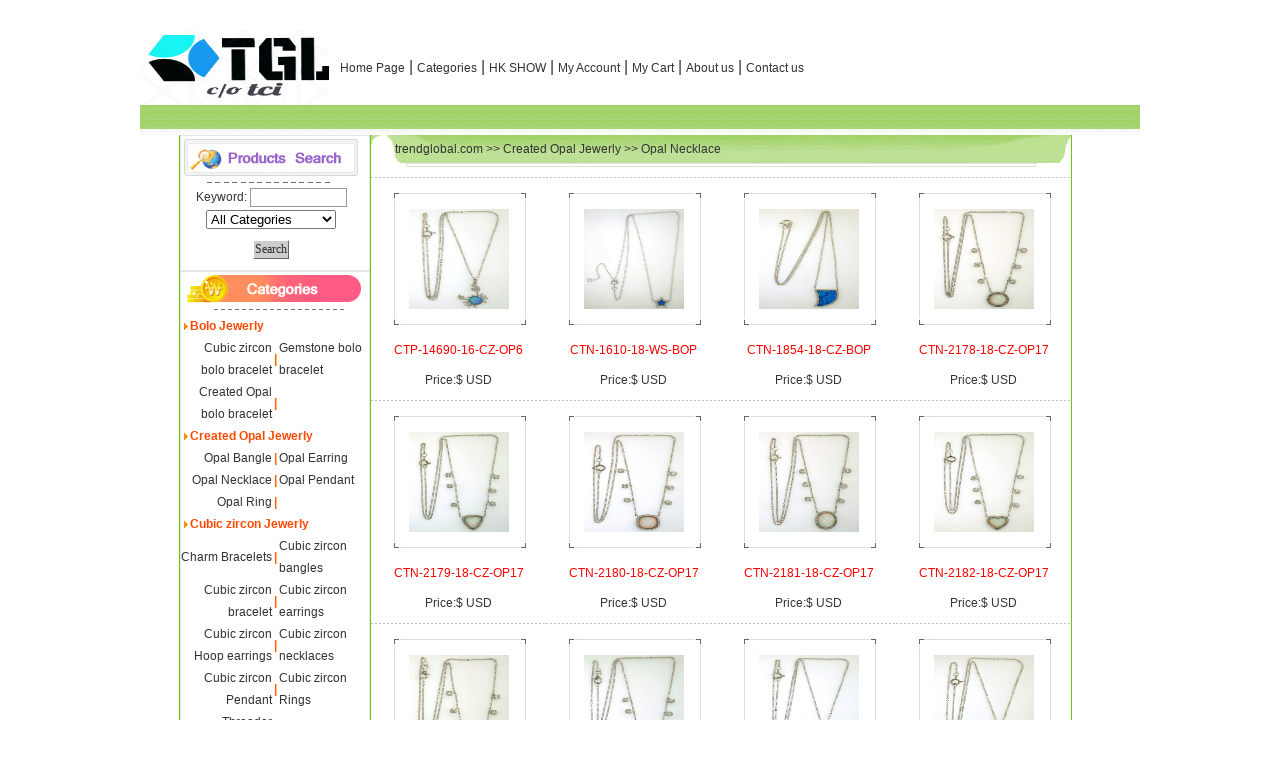

--- FILE ---
content_type: text/html
request_url: https://trendglobal.com/class.asp?lx=small&SH=0&anid=79&nid=631
body_size: 42133
content:
<html>
<head>

<title>trendglobal.com--Categories detail</title>
<meta http-equiv="Content-Type" content="text/html; charset=utf-8">
<meta name="description" content="Shopping System,English Shopping System,Online Shopping System,Web Shopping System">
<meta name="keywords" content="Shopping System,English Shopping System,Online Shopping System,Web Shopping System">
<link href="img/css.css" rel="stylesheet" type="text/css">
</head>
<body leftmargin="0" topmargin="0" marginwidth="0" marginheight="0" >
<style type="text/css">
<!--
.STYLE2 {font-size: 16}
-->
</style>
<table width="1000" border="0" align="center" cellpadding="0" cellspacing="0">
  <tr> <td><table width="100%" border="0" cellspacing="0" cellpadding="0">
      <tr>
        <td height="30" colspan="4">&nbsp;</td>
      </tr>
      <tr bordercolor="#CCCCCC">
        <td width="19%"  rowspan="2"  align="center"><a href="http://www.trendglobal.com"><img src="images/LogoTGL.jpg" width=187 height=75  border="0"></a></td>
          <td width="1%" class="STYLE2">&nbsp;</td>
          <td width="80%" class="STYLE2"><a href=index.asp>Home Page</a> | 
					<a href=Categories.asp?SH=0>Categories</a> |
					<a href=Categories.asp?SH=1>HK SHOW</a> |
				    <a href=user.asp>My Account</a> | 
				    <a href=buy.asp?action=show&lx=1>My Cart</a> |
				    <a href=Aboutus.asp >About us</a> | 
				    <a href=help.asp?action=lxwm >Contact us</a> 
				    </td>
      </tr>
    </table></td>  </tr>
    <tr> <td height="30" colspan="3" background="img/footbg1.gif">&nbsp;</td>  </tr>

</table>


<table width="1000" border="0" align="center" cellpadding="0" cellspacing="0">
  <tr>
    <td width="39" valign="top"><table width="100%" height="184" border="0" cellpadding="0" cellspacing="0">
      <tr>
        <td height="30" align="right" valign="top"><img src="img/jiao.gif" width="15" height="17"></td>
      </tr>
      <tr>
        <td height="90"><div align="right"><img src="images/ttts.gif" width="26" height="110" /></div></td>
      </tr>
      <tr>
        <td height="30">&nbsp;</td>
      </tr>
    </table></td>

    <td width="190"style="BORDER-bottom:#66CC00 1px solid;BORDER-left:#66CC00 1px solid; BORDER-right:#66CC00 1px solid;" valign="top">
	
	<table width="100%" border="0" cellspacing="0" cellpadding="0">
        <td><table width="100%" border="0" cellpadding="0" 
      cellspacing="0" 
      style="BORDER-RIGHT: #e5e5e5 1px solid; BORDER-TOP: #e5e5e5 1px solid; BORDER-LEFT: #e5e5e5 1px solid; BORDER-BOTTOM: #e5e5e5 1px solid">
  <tbody>
    <tr> 
      <td><style type="text/css">
<!--
.style1 {color: #FF0000}
-->
</style>

<TABLE border=0 cellPadding=0 cellSpacing=0 width="178">
  <TBODY>
  <TR> 
              <TD><IMG height=50 
                        src="images/body/searc.gif" 
                    width=180><br>
                <TABLE align=center border=0 cellPadding=1 cellSpacing=1 
                        width="90%">
        <FORM action=research.asp?SH=0 method=post name=form2>
          <TBODY>
            <TR> 
              <TD align=middle>Keyword: 
                  <INPUT class=wenbenkuang 
                              name=searchkey size=12 ;> </TD>
            </TR>
            <TR> 
              <TD align=middle>
                            <select name="anclassid">
                              <option value="0">All Categories</option>
                              
                              <option value="78"> Bolo Jewerly</option>
                              
                              <option value="79"> Created Opal Jew.</option>
                              
                              <option value="80"> Cubic zircon Jew.</option>
                              
                              <option value="81"> Garnet gemstone .</option>
                              
                              <option value="82"> Inspirational Je.</option>
                              
                              <option value="83"> Morganite quartz.</option>
                              
                              <option value="84"> Plain silver Jew.</option>
                              
                              <option value="85"> Stone Jewerly</option>
                              
                              <option value="86"> Weave Jewerly</option>
                              
                        </select> </TD>
            </TR>
            <TR> 
              <TD align=middle height=38><div align="center">
                <INPUT class=go-wenbenkuang name=Submit type=submit value=Search> 
              </div>
                </A></TD>
            </TR>
        </FORM>
        
      </TABLE></TD>
  </TR>
  
</TABLE>
</td>
    </tr>
  </tbody>
</table>
<table width="100%" border="0" cellpadding="0" 
      cellspacing="0" 
      style="BORDER-RIGHT: #e5e5e5 1px solid; BORDER-TOP: #e5e5e5 1px solid; BORDER-LEFT: #e5e5e5 1px solid; BORDER-BOTTOM: #e5e5e5 1px solid">
  <tbody>
    <tr>
      <td height="28"><div align="center"><img src="img/menutop.gif" ></div></td>
    </tr>
    <tr>
      <td><div align="center">
        
      </div>
          <table width="100%" cellspacing="0" cellpadding="0" border="0">
            <tr>
              <td colspan="3" height="22" align="left"><font color="#FF6600"><img src="images/body/orange-bullet.gif" width="9" height="7" /><a href="class.asp?lx=big&amp;SH=0&amp;anid=78"><font color="#FF4800"><strong>Bolo Jewerly</strong></font></a></font></td>
            </tr>
            
            <tr>
              <td  width="48%" height="20" align="right"><a href="class.asp?lx=small&amp;SH=0&amp;anid=78&amp;nid=626">Cubic zircon bolo bracelet</a></td>
              <td  width="4%" align="center"><font color="ff6600"><b>|</b></font></td>
              
              <td align="left" width="48%" height="22" ><a href="class.asp?lx=small&amp;SH=0&amp;anid=78&amp;nid=627">Gemstone bolo bracelet</a></td>
            </tr>
            
            <tr>
              <td  width="48%" height="20" align="right"><a href="class.asp?lx=small&amp;SH=0&amp;anid=78&amp;nid=628">Created Opal bolo bracelet</a></td>
              <td  width="4%" align="center"><font color="ff6600"><b>|</b></font></td>
              <td align=center>&nbsp;</td></tr>
          </table>
        
      </div>
          <table width="100%" cellspacing="0" cellpadding="0" border="0">
            <tr>
              <td colspan="3" height="22" align="left"><font color="#FF6600"><img src="images/body/orange-bullet.gif" width="9" height="7" /><a href="class.asp?lx=big&amp;SH=0&amp;anid=79"><font color="#FF4800"><strong>Created Opal Jewerly</strong></font></a></font></td>
            </tr>
            
            <tr>
              <td  width="48%" height="20" align="right"><a href="class.asp?lx=small&amp;SH=0&amp;anid=79&amp;nid=629">Opal Bangle</a></td>
              <td  width="4%" align="center"><font color="ff6600"><b>|</b></font></td>
              
              <td align="left" width="48%" height="22" ><a href="class.asp?lx=small&amp;SH=0&amp;anid=79&amp;nid=630">Opal Earring</a></td>
            </tr>
            
            <tr>
              <td  width="48%" height="20" align="right"><a href="class.asp?lx=small&amp;SH=0&amp;anid=79&amp;nid=631">Opal Necklace</a></td>
              <td  width="4%" align="center"><font color="ff6600"><b>|</b></font></td>
              
              <td align="left" width="48%" height="22" ><a href="class.asp?lx=small&amp;SH=0&amp;anid=79&amp;nid=632">Opal Pendant</a></td>
            </tr>
            
            <tr>
              <td  width="48%" height="20" align="right"><a href="class.asp?lx=small&amp;SH=0&amp;anid=79&amp;nid=633">Opal Ring</a></td>
              <td  width="4%" align="center"><font color="ff6600"><b>|</b></font></td>
              <td align=center>&nbsp;</td></tr>
          </table>
        
      </div>
          <table width="100%" cellspacing="0" cellpadding="0" border="0">
            <tr>
              <td colspan="3" height="22" align="left"><font color="#FF6600"><img src="images/body/orange-bullet.gif" width="9" height="7" /><a href="class.asp?lx=big&amp;SH=0&amp;anid=80"><font color="#FF4800"><strong>Cubic zircon Jewerly</strong></font></a></font></td>
            </tr>
            
            <tr>
              <td  width="48%" height="20" align="right"><a href="class.asp?lx=small&amp;SH=0&amp;anid=80&amp;nid=634">Charm Bracelets</a></td>
              <td  width="4%" align="center"><font color="ff6600"><b>|</b></font></td>
              
              <td align="left" width="48%" height="22" ><a href="class.asp?lx=small&amp;SH=0&amp;anid=80&amp;nid=635">Cubic zircon bangles</a></td>
            </tr>
            
            <tr>
              <td  width="48%" height="20" align="right"><a href="class.asp?lx=small&amp;SH=0&amp;anid=80&amp;nid=636">Cubic zircon bracelet</a></td>
              <td  width="4%" align="center"><font color="ff6600"><b>|</b></font></td>
              
              <td align="left" width="48%" height="22" ><a href="class.asp?lx=small&amp;SH=0&amp;anid=80&amp;nid=637">Cubic zircon earrings</a></td>
            </tr>
            
            <tr>
              <td  width="48%" height="20" align="right"><a href="class.asp?lx=small&amp;SH=0&amp;anid=80&amp;nid=638">Cubic zircon Hoop earrings</a></td>
              <td  width="4%" align="center"><font color="ff6600"><b>|</b></font></td>
              
              <td align="left" width="48%" height="22" ><a href="class.asp?lx=small&amp;SH=0&amp;anid=80&amp;nid=639">Cubic zircon necklaces</a></td>
            </tr>
            
            <tr>
              <td  width="48%" height="20" align="right"><a href="class.asp?lx=small&amp;SH=0&amp;anid=80&amp;nid=640">Cubic zircon Pendant</a></td>
              <td  width="4%" align="center"><font color="ff6600"><b>|</b></font></td>
              
              <td align="left" width="48%" height="22" ><a href="class.asp?lx=small&amp;SH=0&amp;anid=80&amp;nid=641">Cubic zircon Rings</a></td>
            </tr>
            
            <tr>
              <td  width="48%" height="20" align="right"><a href="class.asp?lx=small&amp;SH=0&amp;anid=80&amp;nid=642">Threader Earrings</a></td>
              <td  width="4%" align="center"><font color="ff6600"><b>|</b></font></td>
              <td align=center>&nbsp;</td></tr>
          </table>
        
      </div>
          <table width="100%" cellspacing="0" cellpadding="0" border="0">
            <tr>
              <td colspan="3" height="22" align="left"><font color="#FF6600"><img src="images/body/orange-bullet.gif" width="9" height="7" /><a href="class.asp?lx=big&amp;SH=0&amp;anid=81"><font color="#FF4800"><strong>Garnet gemstone Jewerly</strong></font></a></font></td>
            </tr>
            
            <tr>
              <td  width="48%" height="20" align="right"><a href="class.asp?lx=small&amp;SH=0&amp;anid=81&amp;nid=643">Garnet bracelet</a></td>
              <td  width="4%" align="center"><font color="ff6600"><b>|</b></font></td>
              
              <td align="left" width="48%" height="22" ><a href="class.asp?lx=small&amp;SH=0&amp;anid=81&amp;nid=644">Garnet earring</a></td>
            </tr>
            
            <tr>
              <td  width="48%" height="20" align="right"><a href="class.asp?lx=small&amp;SH=0&amp;anid=81&amp;nid=645">Garnet necklace</a></td>
              <td  width="4%" align="center"><font color="ff6600"><b>|</b></font></td>
              
              <td align="left" width="48%" height="22" ><a href="class.asp?lx=small&amp;SH=0&amp;anid=81&amp;nid=646">Garnet Pendant</a></td>
            </tr>
            
            <tr>
              <td  width="48%" height="20" align="right"><a href="class.asp?lx=small&amp;SH=0&amp;anid=81&amp;nid=647">Granet Ring</a></td>
              <td  width="4%" align="center"><font color="ff6600"><b>|</b></font></td>
              <td align=center>&nbsp;</td></tr>
          </table>
        
      </div>
          <table width="100%" cellspacing="0" cellpadding="0" border="0">
            <tr>
              <td colspan="3" height="22" align="left"><font color="#FF6600"><img src="images/body/orange-bullet.gif" width="9" height="7" /><a href="class.asp?lx=big&amp;SH=0&amp;anid=82"><font color="#FF4800"><strong>Inspirational Jewerly</strong></font></a></font></td>
            </tr>
            
            <tr>
              <td  width="48%" height="20" align="right"><a href="class.asp?lx=small&amp;SH=0&amp;anid=82&amp;nid=648">Bangles</a></td>
              <td  width="4%" align="center"><font color="ff6600"><b>|</b></font></td>
              
              <td align="left" width="48%" height="22" ><a href="class.asp?lx=small&amp;SH=0&amp;anid=82&amp;nid=649">Necklaces</a></td>
            </tr>
            
          </table>
        
      </div>
          <table width="100%" cellspacing="0" cellpadding="0" border="0">
            <tr>
              <td colspan="3" height="22" align="left"><font color="#FF6600"><img src="images/body/orange-bullet.gif" width="9" height="7" /><a href="class.asp?lx=big&amp;SH=0&amp;anid=83"><font color="#FF4800"><strong>Morganite quartz Jewerly</strong></font></a></font></td>
            </tr>
            
            <tr>
              <td  width="48%" height="20" align="right"><a href="class.asp?lx=small&amp;SH=0&amp;anid=83&amp;nid=650">morganite Earring</a></td>
              <td  width="4%" align="center"><font color="ff6600"><b>|</b></font></td>
              
              <td align="left" width="48%" height="22" ><a href="class.asp?lx=small&amp;SH=0&amp;anid=83&amp;nid=651">morganite Necklace</a></td>
            </tr>
            
            <tr>
              <td  width="48%" height="20" align="right"><a href="class.asp?lx=small&amp;SH=0&amp;anid=83&amp;nid=652">morganite Pendant</a></td>
              <td  width="4%" align="center"><font color="ff6600"><b>|</b></font></td>
              <td align=center>&nbsp;</td></tr>
          </table>
        
      </div>
          <table width="100%" cellspacing="0" cellpadding="0" border="0">
            <tr>
              <td colspan="3" height="22" align="left"><font color="#FF6600"><img src="images/body/orange-bullet.gif" width="9" height="7" /><a href="class.asp?lx=big&amp;SH=0&amp;anid=84"><font color="#FF4800"><strong>Plain silver Jewerly</strong></font></a></font></td>
            </tr>
            
            <tr>
              <td  width="48%" height="20" align="right"><a href="class.asp?lx=small&amp;SH=0&amp;anid=84&amp;nid=653">Bangles</a></td>
              <td  width="4%" align="center"><font color="ff6600"><b>|</b></font></td>
              
              <td align="left" width="48%" height="22" ><a href="class.asp?lx=small&amp;SH=0&amp;anid=84&amp;nid=654">Charms</a></td>
            </tr>
            
            <tr>
              <td  width="48%" height="20" align="right"><a href="class.asp?lx=small&amp;SH=0&amp;anid=84&amp;nid=655">Earrings</a></td>
              <td  width="4%" align="center"><font color="ff6600"><b>|</b></font></td>
              
              <td align="left" width="48%" height="22" ><a href="class.asp?lx=small&amp;SH=0&amp;anid=84&amp;nid=656">Necklace</a></td>
            </tr>
            
            <tr>
              <td  width="48%" height="20" align="right"><a href="class.asp?lx=small&amp;SH=0&amp;anid=84&amp;nid=657">Pendants</a></td>
              <td  width="4%" align="center"><font color="ff6600"><b>|</b></font></td>
              
              <td align="left" width="48%" height="22" ><a href="class.asp?lx=small&amp;SH=0&amp;anid=84&amp;nid=658">Rings</a></td>
            </tr>
            
          </table>
        
      </div>
          <table width="100%" cellspacing="0" cellpadding="0" border="0">
            <tr>
              <td colspan="3" height="22" align="left"><font color="#FF6600"><img src="images/body/orange-bullet.gif" width="9" height="7" /><a href="class.asp?lx=big&amp;SH=0&amp;anid=85"><font color="#FF4800"><strong>Stone Jewerly</strong></font></a></font></td>
            </tr>
            
            <tr>
              <td  width="48%" height="20" align="right"><a href="class.asp?lx=small&amp;SH=0&amp;anid=85&amp;nid=659">Bangles</a></td>
              <td  width="4%" align="center"><font color="ff6600"><b>|</b></font></td>
              
              <td align="left" width="48%" height="22" ><a href="class.asp?lx=small&amp;SH=0&amp;anid=85&amp;nid=660">Bracelets</a></td>
            </tr>
            
            <tr>
              <td  width="48%" height="20" align="right"><a href="class.asp?lx=small&amp;SH=0&amp;anid=85&amp;nid=661">Earrings</a></td>
              <td  width="4%" align="center"><font color="ff6600"><b>|</b></font></td>
              
              <td align="left" width="48%" height="22" ><a href="class.asp?lx=small&amp;SH=0&amp;anid=85&amp;nid=662">Necklaces</a></td>
            </tr>
            
            <tr>
              <td  width="48%" height="20" align="right"><a href="class.asp?lx=small&amp;SH=0&amp;anid=85&amp;nid=663">Pendant</a></td>
              <td  width="4%" align="center"><font color="ff6600"><b>|</b></font></td>
              
              <td align="left" width="48%" height="22" ><a href="class.asp?lx=small&amp;SH=0&amp;anid=85&amp;nid=664">Rings</a></td>
            </tr>
            
          </table>
        
      </div>
          <table width="100%" cellspacing="0" cellpadding="0" border="0">
            <tr>
              <td colspan="3" height="22" align="left"><font color="#FF6600"><img src="images/body/orange-bullet.gif" width="9" height="7" /><a href="class.asp?lx=big&amp;SH=0&amp;anid=86"><font color="#FF4800"><strong>Weave Jewerly</strong></font></a></font></td>
            </tr>
            
            <tr>
              <td  width="48%" height="20" align="right"><a href="class.asp?lx=small&amp;SH=0&amp;anid=86&amp;nid=665">Bangles</a></td>
              <td  width="4%" align="center"><font color="ff6600"><b>|</b></font></td>
              
              <td align="left" width="48%" height="22" ><a href="class.asp?lx=small&amp;SH=0&amp;anid=86&amp;nid=666">Earrings</a></td>
            </tr>
            
            <tr>
              <td  width="48%" height="20" align="right"><a href="class.asp?lx=small&amp;SH=0&amp;anid=86&amp;nid=667">Necklaces</a></td>
              <td  width="4%" align="center"><font color="ff6600"><b>|</b></font></td>
              
              <td align="left" width="48%" height="22" ><a href="class.asp?lx=small&amp;SH=0&amp;anid=86&amp;nid=668">Pendant</a></td>
            </tr>
            
          </table>
        </td>
    </tr>
    <tr>
      <td>&nbsp;</td>
    </tr>
  </tbody>
</table>
</td>
      </tr>
			  <tr>
                <td height="5"></td>
              </tr>
              <tr>
                
              </tr>
			  <tr>
                <td height="5"></td>
              </tr>              <tr>
                
              </tr>
    </table></td>
    <td valign="top" ><table width="100%" align="center" border="0" cellspacing="0" cellpadding="0"  bordercolor="#CCCCCC">
      <tr>
        <td width="100%" valign="top" align="center" bordercolor="#FFFFFF" bgcolor="#FFFFFF"><table width="100%" align="center" border="0" cellspacing="0" cellpadding="0">
            
			  <tr>
              <td height="28" colspan="2" background="img/pdbg01.gif">&nbsp;&nbsp;&nbsp;&nbsp;&nbsp;&nbsp;&nbsp; <a href=index.asp>trendglobal.com</a> >> <a href=class.asp?lx=big&anid=79>Created Opal Jewerly</a> >> Opal Necklace</td>
            </tr>
			
			<tr><td colspan="2">
		<table  width="90%"  border="0" align="center" cellpadding="1" cellspacing="1"  bgcolor="#E1E1E1">
                        <tr>
                           
                          <td bgcolor="#FFFFFF"><table border="0" cellpadding="0" cellspacing="0">
                              
                              </tr>
                          </table></td>
                        </tr>
                    </table>	
					</td></tr>			 
            
          </table>
            
            <table  class="sideleft"  width="100%"  border="0" cellspacing="0" cellpadding="0" align="center">
              <tr>
                
                <td width="27%"><table width="175" border="0" cellspacing="0" cellpadding="0">
                    <tr>
                      <td height="10"  ></td>
                    </tr>
                    <tr>
                      <td><table width="175" border="0" cellspacing="0" cellpadding="0">
                          <tr>
                            <td height="1" background="images/lineDotGray.gif"></td>
                          </tr>
                          <tr>
                            <td height="10" ></td>
                          </tr>
                          <tr>
                            <td><div align="center">
                                <table  width="140" height="142" cellspacing="1" cellpadding="2"  border="0">
                                  <tbody>
                                    <TR> 
                                      <TD align=middle 
                      background="img/136.jpg"
                        height=140> 
                                        
                                        <a href="products.asp?SH=0&id=2932" ><img src="upfile/prod/CTP-14690-16-CZ-OP6.JPG" alt="CTP-14690-16-CZ-OP6" width=100 height=100 border="0" align="absmiddle" /></a> 
                                        
                                      </TD>
                                    </TR>
                                  </tbody>
                                </table>
                              </div></td>
                          </tr>
                          <tr>
                            <td><table width="100%" border="0" cellpadding="0" cellspacing="0">
                                <tr>
                                  <td height="40" align=center><a class=a4 href=products.asp?SH=0&id=2932 ><font color=#FF0000>CTP-14690-16-CZ-OP6</font></a>
                                 </td>
                                </tr>
                                <tr>
                                  <td height="20" align=center>                                  Price:$<font color=#ff0000> </font>USD</td>
                                </tr>
                            </table></td>
                          </tr>
                      </table></td>
                    </tr>
                </table></td>
                
                <td width="27%"><table width="175" border="0" cellspacing="0" cellpadding="0">
                    <tr>
                      <td height="10"  ></td>
                    </tr>
                    <tr>
                      <td><table width="175" border="0" cellspacing="0" cellpadding="0">
                          <tr>
                            <td height="1" background="images/lineDotGray.gif"></td>
                          </tr>
                          <tr>
                            <td height="10" ></td>
                          </tr>
                          <tr>
                            <td><div align="center">
                                <table  width="140" height="142" cellspacing="1" cellpadding="2"  border="0">
                                  <tbody>
                                    <TR> 
                                      <TD align=middle 
                      background="img/136.jpg"
                        height=140> 
                                        
                                        <a href="products.asp?SH=0&id=2917" ><img src="upfile/prod/CTN-1610-18-WS-BOP.JPG" alt="CTN-1610-18-WS-BOP" width=100 height=100 border="0" align="absmiddle" /></a> 
                                        
                                      </TD>
                                    </TR>
                                  </tbody>
                                </table>
                              </div></td>
                          </tr>
                          <tr>
                            <td><table width="100%" border="0" cellpadding="0" cellspacing="0">
                                <tr>
                                  <td height="40" align=center><a class=a4 href=products.asp?SH=0&id=2917 ><font color=#FF0000>CTN-1610-18-WS-BOP</font></a>
                                 </td>
                                </tr>
                                <tr>
                                  <td height="20" align=center>                                  Price:$<font color=#ff0000> </font>USD</td>
                                </tr>
                            </table></td>
                          </tr>
                      </table></td>
                    </tr>
                </table></td>
                
                <td width="27%"><table width="175" border="0" cellspacing="0" cellpadding="0">
                    <tr>
                      <td height="10"  ></td>
                    </tr>
                    <tr>
                      <td><table width="175" border="0" cellspacing="0" cellpadding="0">
                          <tr>
                            <td height="1" background="images/lineDotGray.gif"></td>
                          </tr>
                          <tr>
                            <td height="10" ></td>
                          </tr>
                          <tr>
                            <td><div align="center">
                                <table  width="140" height="142" cellspacing="1" cellpadding="2"  border="0">
                                  <tbody>
                                    <TR> 
                                      <TD align=middle 
                      background="img/136.jpg"
                        height=140> 
                                        
                                        <a href="products.asp?SH=0&id=2918" ><img src="upfile/prod/CTN-1854-18-CZ-BOP.JPG" alt="CTN-1854-18-CZ-BOP" width=100 height=100 border="0" align="absmiddle" /></a> 
                                        
                                      </TD>
                                    </TR>
                                  </tbody>
                                </table>
                              </div></td>
                          </tr>
                          <tr>
                            <td><table width="100%" border="0" cellpadding="0" cellspacing="0">
                                <tr>
                                  <td height="40" align=center><a class=a4 href=products.asp?SH=0&id=2918 ><font color=#FF0000>CTN-1854-18-CZ-BOP</font></a>
                                 </td>
                                </tr>
                                <tr>
                                  <td height="20" align=center>                                  Price:$<font color=#ff0000> </font>USD</td>
                                </tr>
                            </table></td>
                          </tr>
                      </table></td>
                    </tr>
                </table></td>
                
                <td width="27%"><table width="175" border="0" cellspacing="0" cellpadding="0">
                    <tr>
                      <td height="10"  ></td>
                    </tr>
                    <tr>
                      <td><table width="175" border="0" cellspacing="0" cellpadding="0">
                          <tr>
                            <td height="1" background="images/lineDotGray.gif"></td>
                          </tr>
                          <tr>
                            <td height="10" ></td>
                          </tr>
                          <tr>
                            <td><div align="center">
                                <table  width="140" height="142" cellspacing="1" cellpadding="2"  border="0">
                                  <tbody>
                                    <TR> 
                                      <TD align=middle 
                      background="img/136.jpg"
                        height=140> 
                                        
                                        <a href="products.asp?SH=0&id=2919" ><img src="upfile/prod/CTN-2178-18-CZ-OP17.JPG" alt="CTN-2178-18-CZ-OP17" width=100 height=100 border="0" align="absmiddle" /></a> 
                                        
                                      </TD>
                                    </TR>
                                  </tbody>
                                </table>
                              </div></td>
                          </tr>
                          <tr>
                            <td><table width="100%" border="0" cellpadding="0" cellspacing="0">
                                <tr>
                                  <td height="40" align=center><a class=a4 href=products.asp?SH=0&id=2919 ><font color=#FF0000>CTN-2178-18-CZ-OP17</font></a>
                                 </td>
                                </tr>
                                <tr>
                                  <td height="20" align=center>                                  Price:$<font color=#ff0000> </font>USD</td>
                                </tr>
                            </table></td>
                          </tr>
                      </table></td>
                    </tr>
                </table></td>
                
              </tr>
              <tr>
                
                <td width="27%"><table width="175" border="0" cellspacing="0" cellpadding="0">
                    <tr>
                      <td height="10"  ></td>
                    </tr>
                    <tr>
                      <td><table width="175" border="0" cellspacing="0" cellpadding="0">
                          <tr>
                            <td height="1" background="images/lineDotGray.gif"></td>
                          </tr>
                          <tr>
                            <td height="10" ></td>
                          </tr>
                          <tr>
                            <td><div align="center">
                                <table  width="140" height="142" cellspacing="1" cellpadding="2"  border="0">
                                  <tbody>
                                    <TR> 
                                      <TD align=middle 
                      background="img/136.jpg"
                        height=140> 
                                        
                                        <a href="products.asp?SH=0&id=2920" ><img src="upfile/prod/CTN-2179-18-CZ-OP17.JPG" alt="CTN-2179-18-CZ-OP17" width=100 height=100 border="0" align="absmiddle" /></a> 
                                        
                                      </TD>
                                    </TR>
                                  </tbody>
                                </table>
                              </div></td>
                          </tr>
                          <tr>
                            <td><table width="100%" border="0" cellpadding="0" cellspacing="0">
                                <tr>
                                  <td height="40" align=center><a class=a4 href=products.asp?SH=0&id=2920 ><font color=#FF0000>CTN-2179-18-CZ-OP17</font></a>
                                 </td>
                                </tr>
                                <tr>
                                  <td height="20" align=center>                                  Price:$<font color=#ff0000> </font>USD</td>
                                </tr>
                            </table></td>
                          </tr>
                      </table></td>
                    </tr>
                </table></td>
                
                <td width="27%"><table width="175" border="0" cellspacing="0" cellpadding="0">
                    <tr>
                      <td height="10"  ></td>
                    </tr>
                    <tr>
                      <td><table width="175" border="0" cellspacing="0" cellpadding="0">
                          <tr>
                            <td height="1" background="images/lineDotGray.gif"></td>
                          </tr>
                          <tr>
                            <td height="10" ></td>
                          </tr>
                          <tr>
                            <td><div align="center">
                                <table  width="140" height="142" cellspacing="1" cellpadding="2"  border="0">
                                  <tbody>
                                    <TR> 
                                      <TD align=middle 
                      background="img/136.jpg"
                        height=140> 
                                        
                                        <a href="products.asp?SH=0&id=2921" ><img src="upfile/prod/CTN-2180-18-CZ-OP17.JPG" alt="CTN-2180-18-CZ-OP17" width=100 height=100 border="0" align="absmiddle" /></a> 
                                        
                                      </TD>
                                    </TR>
                                  </tbody>
                                </table>
                              </div></td>
                          </tr>
                          <tr>
                            <td><table width="100%" border="0" cellpadding="0" cellspacing="0">
                                <tr>
                                  <td height="40" align=center><a class=a4 href=products.asp?SH=0&id=2921 ><font color=#FF0000>CTN-2180-18-CZ-OP17</font></a>
                                 </td>
                                </tr>
                                <tr>
                                  <td height="20" align=center>                                  Price:$<font color=#ff0000> </font>USD</td>
                                </tr>
                            </table></td>
                          </tr>
                      </table></td>
                    </tr>
                </table></td>
                
                <td width="27%"><table width="175" border="0" cellspacing="0" cellpadding="0">
                    <tr>
                      <td height="10"  ></td>
                    </tr>
                    <tr>
                      <td><table width="175" border="0" cellspacing="0" cellpadding="0">
                          <tr>
                            <td height="1" background="images/lineDotGray.gif"></td>
                          </tr>
                          <tr>
                            <td height="10" ></td>
                          </tr>
                          <tr>
                            <td><div align="center">
                                <table  width="140" height="142" cellspacing="1" cellpadding="2"  border="0">
                                  <tbody>
                                    <TR> 
                                      <TD align=middle 
                      background="img/136.jpg"
                        height=140> 
                                        
                                        <a href="products.asp?SH=0&id=2922" ><img src="upfile/prod/CTN-2181-18-CZ-OP17.JPG" alt="CTN-2181-18-CZ-OP17" width=100 height=100 border="0" align="absmiddle" /></a> 
                                        
                                      </TD>
                                    </TR>
                                  </tbody>
                                </table>
                              </div></td>
                          </tr>
                          <tr>
                            <td><table width="100%" border="0" cellpadding="0" cellspacing="0">
                                <tr>
                                  <td height="40" align=center><a class=a4 href=products.asp?SH=0&id=2922 ><font color=#FF0000>CTN-2181-18-CZ-OP17</font></a>
                                 </td>
                                </tr>
                                <tr>
                                  <td height="20" align=center>                                  Price:$<font color=#ff0000> </font>USD</td>
                                </tr>
                            </table></td>
                          </tr>
                      </table></td>
                    </tr>
                </table></td>
                
                <td width="27%"><table width="175" border="0" cellspacing="0" cellpadding="0">
                    <tr>
                      <td height="10"  ></td>
                    </tr>
                    <tr>
                      <td><table width="175" border="0" cellspacing="0" cellpadding="0">
                          <tr>
                            <td height="1" background="images/lineDotGray.gif"></td>
                          </tr>
                          <tr>
                            <td height="10" ></td>
                          </tr>
                          <tr>
                            <td><div align="center">
                                <table  width="140" height="142" cellspacing="1" cellpadding="2"  border="0">
                                  <tbody>
                                    <TR> 
                                      <TD align=middle 
                      background="img/136.jpg"
                        height=140> 
                                        
                                        <a href="products.asp?SH=0&id=2923" ><img src="upfile/prod/CTN-2182-18-CZ-OP17.JPG" alt="CTN-2182-18-CZ-OP17" width=100 height=100 border="0" align="absmiddle" /></a> 
                                        
                                      </TD>
                                    </TR>
                                  </tbody>
                                </table>
                              </div></td>
                          </tr>
                          <tr>
                            <td><table width="100%" border="0" cellpadding="0" cellspacing="0">
                                <tr>
                                  <td height="40" align=center><a class=a4 href=products.asp?SH=0&id=2923 ><font color=#FF0000>CTN-2182-18-CZ-OP17</font></a>
                                 </td>
                                </tr>
                                <tr>
                                  <td height="20" align=center>                                  Price:$<font color=#ff0000> </font>USD</td>
                                </tr>
                            </table></td>
                          </tr>
                      </table></td>
                    </tr>
                </table></td>
                
              </tr>
              <tr>
                
                <td width="27%"><table width="175" border="0" cellspacing="0" cellpadding="0">
                    <tr>
                      <td height="10"  ></td>
                    </tr>
                    <tr>
                      <td><table width="175" border="0" cellspacing="0" cellpadding="0">
                          <tr>
                            <td height="1" background="images/lineDotGray.gif"></td>
                          </tr>
                          <tr>
                            <td height="10" ></td>
                          </tr>
                          <tr>
                            <td><div align="center">
                                <table  width="140" height="142" cellspacing="1" cellpadding="2"  border="0">
                                  <tbody>
                                    <TR> 
                                      <TD align=middle 
                      background="img/136.jpg"
                        height=140> 
                                        
                                        <a href="products.asp?SH=0&id=2924" ><img src="upfile/prod/CTN-2183-18-CZ-OP17.JPG" alt="CTN-2183-18-CZ-OP17" width=100 height=100 border="0" align="absmiddle" /></a> 
                                        
                                      </TD>
                                    </TR>
                                  </tbody>
                                </table>
                              </div></td>
                          </tr>
                          <tr>
                            <td><table width="100%" border="0" cellpadding="0" cellspacing="0">
                                <tr>
                                  <td height="40" align=center><a class=a4 href=products.asp?SH=0&id=2924 ><font color=#FF0000>CTN-2183-18-CZ-OP17</font></a>
                                 </td>
                                </tr>
                                <tr>
                                  <td height="20" align=center>                                  Price:$<font color=#ff0000> </font>USD</td>
                                </tr>
                            </table></td>
                          </tr>
                      </table></td>
                    </tr>
                </table></td>
                
                <td width="27%"><table width="175" border="0" cellspacing="0" cellpadding="0">
                    <tr>
                      <td height="10"  ></td>
                    </tr>
                    <tr>
                      <td><table width="175" border="0" cellspacing="0" cellpadding="0">
                          <tr>
                            <td height="1" background="images/lineDotGray.gif"></td>
                          </tr>
                          <tr>
                            <td height="10" ></td>
                          </tr>
                          <tr>
                            <td><div align="center">
                                <table  width="140" height="142" cellspacing="1" cellpadding="2"  border="0">
                                  <tbody>
                                    <TR> 
                                      <TD align=middle 
                      background="img/136.jpg"
                        height=140> 
                                        
                                        <a href="products.asp?SH=0&id=2925" ><img src="upfile/prod/CTN-2184-18-CZ-OP17.JPG" alt="CTN-2184-18-CZ-OP17" width=100 height=100 border="0" align="absmiddle" /></a> 
                                        
                                      </TD>
                                    </TR>
                                  </tbody>
                                </table>
                              </div></td>
                          </tr>
                          <tr>
                            <td><table width="100%" border="0" cellpadding="0" cellspacing="0">
                                <tr>
                                  <td height="40" align=center><a class=a4 href=products.asp?SH=0&id=2925 ><font color=#FF0000>CTN-2184-18-CZ-OP17</font></a>
                                 </td>
                                </tr>
                                <tr>
                                  <td height="20" align=center>                                  Price:$<font color=#ff0000> </font>USD</td>
                                </tr>
                            </table></td>
                          </tr>
                      </table></td>
                    </tr>
                </table></td>
                
                <td width="27%"><table width="175" border="0" cellspacing="0" cellpadding="0">
                    <tr>
                      <td height="10"  ></td>
                    </tr>
                    <tr>
                      <td><table width="175" border="0" cellspacing="0" cellpadding="0">
                          <tr>
                            <td height="1" background="images/lineDotGray.gif"></td>
                          </tr>
                          <tr>
                            <td height="10" ></td>
                          </tr>
                          <tr>
                            <td><div align="center">
                                <table  width="140" height="142" cellspacing="1" cellpadding="2"  border="0">
                                  <tbody>
                                    <TR> 
                                      <TD align=middle 
                      background="img/136.jpg"
                        height=140> 
                                        
                                        <a href="products.asp?SH=0&id=2926" ><img src="upfile/prod/CTP-14684-16-MC1.JPG" alt="CTP-14684-16-MC1" width=100 height=100 border="0" align="absmiddle" /></a> 
                                        
                                      </TD>
                                    </TR>
                                  </tbody>
                                </table>
                              </div></td>
                          </tr>
                          <tr>
                            <td><table width="100%" border="0" cellpadding="0" cellspacing="0">
                                <tr>
                                  <td height="40" align=center><a class=a4 href=products.asp?SH=0&id=2926 ><font color=#FF0000>CTP-14684-16-MC1</font></a>
                                 </td>
                                </tr>
                                <tr>
                                  <td height="20" align=center>                                  Price:$<font color=#ff0000> </font>USD</td>
                                </tr>
                            </table></td>
                          </tr>
                      </table></td>
                    </tr>
                </table></td>
                
                <td width="27%"><table width="175" border="0" cellspacing="0" cellpadding="0">
                    <tr>
                      <td height="10"  ></td>
                    </tr>
                    <tr>
                      <td><table width="175" border="0" cellspacing="0" cellpadding="0">
                          <tr>
                            <td height="1" background="images/lineDotGray.gif"></td>
                          </tr>
                          <tr>
                            <td height="10" ></td>
                          </tr>
                          <tr>
                            <td><div align="center">
                                <table  width="140" height="142" cellspacing="1" cellpadding="2"  border="0">
                                  <tbody>
                                    <TR> 
                                      <TD align=middle 
                      background="img/136.jpg"
                        height=140> 
                                        
                                        <a href="products.asp?SH=0&id=2927" ><img src="upfile/prod/CTP-14685-16-MC1.JPG" alt="CTP-14685-16-MC1" width=100 height=100 border="0" align="absmiddle" /></a> 
                                        
                                      </TD>
                                    </TR>
                                  </tbody>
                                </table>
                              </div></td>
                          </tr>
                          <tr>
                            <td><table width="100%" border="0" cellpadding="0" cellspacing="0">
                                <tr>
                                  <td height="40" align=center><a class=a4 href=products.asp?SH=0&id=2927 ><font color=#FF0000>CTP-14685-16-MC1</font></a>
                                 </td>
                                </tr>
                                <tr>
                                  <td height="20" align=center>                                  Price:$<font color=#ff0000> </font>USD</td>
                                </tr>
                            </table></td>
                          </tr>
                      </table></td>
                    </tr>
                </table></td>
                
              </tr>
              <tr>
                
                <td width="27%"><table width="175" border="0" cellspacing="0" cellpadding="0">
                    <tr>
                      <td height="10"  ></td>
                    </tr>
                    <tr>
                      <td><table width="175" border="0" cellspacing="0" cellpadding="0">
                          <tr>
                            <td height="1" background="images/lineDotGray.gif"></td>
                          </tr>
                          <tr>
                            <td height="10" ></td>
                          </tr>
                          <tr>
                            <td><div align="center">
                                <table  width="140" height="142" cellspacing="1" cellpadding="2"  border="0">
                                  <tbody>
                                    <TR> 
                                      <TD align=middle 
                      background="img/136.jpg"
                        height=140> 
                                        
                                        <a href="products.asp?SH=0&id=2928" ><img src="upfile/prod/CTP-14686-16-CZ-OP6.JPG" alt="CTP-14686-16-CZ-OP6" width=100 height=100 border="0" align="absmiddle" /></a> 
                                        
                                      </TD>
                                    </TR>
                                  </tbody>
                                </table>
                              </div></td>
                          </tr>
                          <tr>
                            <td><table width="100%" border="0" cellpadding="0" cellspacing="0">
                                <tr>
                                  <td height="40" align=center><a class=a4 href=products.asp?SH=0&id=2928 ><font color=#FF0000>CTP-14686-16-CZ-OP6</font></a>
                                 </td>
                                </tr>
                                <tr>
                                  <td height="20" align=center>                                  Price:$<font color=#ff0000> </font>USD</td>
                                </tr>
                            </table></td>
                          </tr>
                      </table></td>
                    </tr>
                </table></td>
                
                <td width="27%"><table width="175" border="0" cellspacing="0" cellpadding="0">
                    <tr>
                      <td height="10"  ></td>
                    </tr>
                    <tr>
                      <td><table width="175" border="0" cellspacing="0" cellpadding="0">
                          <tr>
                            <td height="1" background="images/lineDotGray.gif"></td>
                          </tr>
                          <tr>
                            <td height="10" ></td>
                          </tr>
                          <tr>
                            <td><div align="center">
                                <table  width="140" height="142" cellspacing="1" cellpadding="2"  border="0">
                                  <tbody>
                                    <TR> 
                                      <TD align=middle 
                      background="img/136.jpg"
                        height=140> 
                                        
                                        <a href="products.asp?SH=0&id=2929" ><img src="upfile/prod/CTP-14687-16-MC1.JPG" alt="CTP-14687-16-MC1" width=100 height=100 border="0" align="absmiddle" /></a> 
                                        
                                      </TD>
                                    </TR>
                                  </tbody>
                                </table>
                              </div></td>
                          </tr>
                          <tr>
                            <td><table width="100%" border="0" cellpadding="0" cellspacing="0">
                                <tr>
                                  <td height="40" align=center><a class=a4 href=products.asp?SH=0&id=2929 ><font color=#FF0000>CTP-14687-16-MC1</font></a>
                                 </td>
                                </tr>
                                <tr>
                                  <td height="20" align=center>                                  Price:$<font color=#ff0000> </font>USD</td>
                                </tr>
                            </table></td>
                          </tr>
                      </table></td>
                    </tr>
                </table></td>
                
                <td width="27%"><table width="175" border="0" cellspacing="0" cellpadding="0">
                    <tr>
                      <td height="10"  ></td>
                    </tr>
                    <tr>
                      <td><table width="175" border="0" cellspacing="0" cellpadding="0">
                          <tr>
                            <td height="1" background="images/lineDotGray.gif"></td>
                          </tr>
                          <tr>
                            <td height="10" ></td>
                          </tr>
                          <tr>
                            <td><div align="center">
                                <table  width="140" height="142" cellspacing="1" cellpadding="2"  border="0">
                                  <tbody>
                                    <TR> 
                                      <TD align=middle 
                      background="img/136.jpg"
                        height=140> 
                                        
                                        <a href="products.asp?SH=0&id=2916" ><img src="upfile/prod/CTN-1608-18-WS-OP5.JPG" alt="CTN-1608-18-WS-OP5" width=100 height=100 border="0" align="absmiddle" /></a> 
                                        
                                      </TD>
                                    </TR>
                                  </tbody>
                                </table>
                              </div></td>
                          </tr>
                          <tr>
                            <td><table width="100%" border="0" cellpadding="0" cellspacing="0">
                                <tr>
                                  <td height="40" align=center><a class=a4 href=products.asp?SH=0&id=2916 ><font color=#FF0000>CTN-1608-18-WS-OP5</font></a>
                                 </td>
                                </tr>
                                <tr>
                                  <td height="20" align=center>                                  Price:$<font color=#ff0000> </font>USD</td>
                                </tr>
                            </table></td>
                          </tr>
                      </table></td>
                    </tr>
                </table></td>
                
                <td width="27%"><table width="175" border="0" cellspacing="0" cellpadding="0">
                    <tr>
                      <td height="10"  ></td>
                    </tr>
                    <tr>
                      <td><table width="175" border="0" cellspacing="0" cellpadding="0">
                          <tr>
                            <td height="1" background="images/lineDotGray.gif"></td>
                          </tr>
                          <tr>
                            <td height="10" ></td>
                          </tr>
                          <tr>
                            <td><div align="center">
                                <table  width="140" height="142" cellspacing="1" cellpadding="2"  border="0">
                                  <tbody>
                                    <TR> 
                                      <TD align=middle 
                      background="img/136.jpg"
                        height=140> 
                                        
                                        <a href="products.asp?SH=0&id=2938" ><img src="upfile/prod/TQN-2850-18-BOP.JPG" alt="TQN-2850-18-BOP" width=100 height=100 border="0" align="absmiddle" /></a> 
                                        
                                      </TD>
                                    </TR>
                                  </tbody>
                                </table>
                              </div></td>
                          </tr>
                          <tr>
                            <td><table width="100%" border="0" cellpadding="0" cellspacing="0">
                                <tr>
                                  <td height="40" align=center><a class=a4 href=products.asp?SH=0&id=2938 ><font color=#FF0000>TQN-2850-18-BOP</font></a>
                                 </td>
                                </tr>
                                <tr>
                                  <td height="20" align=center>                                  Price:$<font color=#ff0000> </font>USD</td>
                                </tr>
                            </table></td>
                          </tr>
                      </table></td>
                    </tr>
                </table></td>
                
              </tr>
              <tr>
                
                <td width="27%"><table width="175" border="0" cellspacing="0" cellpadding="0">
                    <tr>
                      <td height="10"  ></td>
                    </tr>
                    <tr>
                      <td><table width="175" border="0" cellspacing="0" cellpadding="0">
                          <tr>
                            <td height="1" background="images/lineDotGray.gif"></td>
                          </tr>
                          <tr>
                            <td height="10" ></td>
                          </tr>
                          <tr>
                            <td><div align="center">
                                <table  width="140" height="142" cellspacing="1" cellpadding="2"  border="0">
                                  <tbody>
                                    <TR> 
                                      <TD align=middle 
                      background="img/136.jpg"
                        height=140> 
                                        
                                        <a href="products.asp?SH=0&id=2945" ><img src="upfile/prod/TQN-2861-18-CZ-BTOP.JPG" alt="TQN-2861-18-CZ-BTOP" width=100 height=100 border="0" align="absmiddle" /></a> 
                                        
                                      </TD>
                                    </TR>
                                  </tbody>
                                </table>
                              </div></td>
                          </tr>
                          <tr>
                            <td><table width="100%" border="0" cellpadding="0" cellspacing="0">
                                <tr>
                                  <td height="40" align=center><a class=a4 href=products.asp?SH=0&id=2945 ><font color=#FF0000>TQN-2861-18-CZ-BTOP</font></a>
                                 </td>
                                </tr>
                                <tr>
                                  <td height="20" align=center>                                  Price:$<font color=#ff0000> </font>USD</td>
                                </tr>
                            </table></td>
                          </tr>
                      </table></td>
                    </tr>
                </table></td>
                
                <td width="27%"><table width="175" border="0" cellspacing="0" cellpadding="0">
                    <tr>
                      <td height="10"  ></td>
                    </tr>
                    <tr>
                      <td><table width="175" border="0" cellspacing="0" cellpadding="0">
                          <tr>
                            <td height="1" background="images/lineDotGray.gif"></td>
                          </tr>
                          <tr>
                            <td height="10" ></td>
                          </tr>
                          <tr>
                            <td><div align="center">
                                <table  width="140" height="142" cellspacing="1" cellpadding="2"  border="0">
                                  <tbody>
                                    <TR> 
                                      <TD align=middle 
                      background="img/136.jpg"
                        height=140> 
                                        
                                        <a href="products.asp?SH=0&id=2944" ><img src="upfile/prod/TQN-2856-18-WS-BOP.JPG" alt="TQN-2856-18-WS-BOP" width=100 height=100 border="0" align="absmiddle" /></a> 
                                        
                                      </TD>
                                    </TR>
                                  </tbody>
                                </table>
                              </div></td>
                          </tr>
                          <tr>
                            <td><table width="100%" border="0" cellpadding="0" cellspacing="0">
                                <tr>
                                  <td height="40" align=center><a class=a4 href=products.asp?SH=0&id=2944 ><font color=#FF0000>TQN-2856-18-WS-BOP</font></a>
                                 </td>
                                </tr>
                                <tr>
                                  <td height="20" align=center>                                  Price:$<font color=#ff0000> </font>USD</td>
                                </tr>
                            </table></td>
                          </tr>
                      </table></td>
                    </tr>
                </table></td>
                
                <td width="27%"><table width="175" border="0" cellspacing="0" cellpadding="0">
                    <tr>
                      <td height="10"  ></td>
                    </tr>
                    <tr>
                      <td><table width="175" border="0" cellspacing="0" cellpadding="0">
                          <tr>
                            <td height="1" background="images/lineDotGray.gif"></td>
                          </tr>
                          <tr>
                            <td height="10" ></td>
                          </tr>
                          <tr>
                            <td><div align="center">
                                <table  width="140" height="142" cellspacing="1" cellpadding="2"  border="0">
                                  <tbody>
                                    <TR> 
                                      <TD align=middle 
                      background="img/136.jpg"
                        height=140> 
                                        
                                        <a href="products.asp?SH=0&id=2943" ><img src="upfile/prod/TQN-2855-18-WS-BOP.JPG" alt="TQN-2855-18-WS-BOP" width=100 height=100 border="0" align="absmiddle" /></a> 
                                        
                                      </TD>
                                    </TR>
                                  </tbody>
                                </table>
                              </div></td>
                          </tr>
                          <tr>
                            <td><table width="100%" border="0" cellpadding="0" cellspacing="0">
                                <tr>
                                  <td height="40" align=center><a class=a4 href=products.asp?SH=0&id=2943 ><font color=#FF0000>TQN-2855-18-WS-BOP</font></a>
                                 </td>
                                </tr>
                                <tr>
                                  <td height="20" align=center>                                  Price:$<font color=#ff0000> </font>USD</td>
                                </tr>
                            </table></td>
                          </tr>
                      </table></td>
                    </tr>
                </table></td>
                
                <td width="27%"><table width="175" border="0" cellspacing="0" cellpadding="0">
                    <tr>
                      <td height="10"  ></td>
                    </tr>
                    <tr>
                      <td><table width="175" border="0" cellspacing="0" cellpadding="0">
                          <tr>
                            <td height="1" background="images/lineDotGray.gif"></td>
                          </tr>
                          <tr>
                            <td height="10" ></td>
                          </tr>
                          <tr>
                            <td><div align="center">
                                <table  width="140" height="142" cellspacing="1" cellpadding="2"  border="0">
                                  <tbody>
                                    <TR> 
                                      <TD align=middle 
                      background="img/136.jpg"
                        height=140> 
                                        
                                        <a href="products.asp?SH=0&id=2942" ><img src="upfile/prod/TQN-2854-18-WS-OP5.JPG" alt="TQN-2854-18-WS-OP5" width=100 height=100 border="0" align="absmiddle" /></a> 
                                        
                                      </TD>
                                    </TR>
                                  </tbody>
                                </table>
                              </div></td>
                          </tr>
                          <tr>
                            <td><table width="100%" border="0" cellpadding="0" cellspacing="0">
                                <tr>
                                  <td height="40" align=center><a class=a4 href=products.asp?SH=0&id=2942 ><font color=#FF0000>TQN-2854-18-WS-OP5</font></a>
                                 </td>
                                </tr>
                                <tr>
                                  <td height="20" align=center>                                  Price:$<font color=#ff0000> </font>USD</td>
                                </tr>
                            </table></td>
                          </tr>
                      </table></td>
                    </tr>
                </table></td>
                
              </tr>
              <tr>
                
                <td width="27%"><table width="175" border="0" cellspacing="0" cellpadding="0">
                    <tr>
                      <td height="10"  ></td>
                    </tr>
                    <tr>
                      <td><table width="175" border="0" cellspacing="0" cellpadding="0">
                          <tr>
                            <td height="1" background="images/lineDotGray.gif"></td>
                          </tr>
                          <tr>
                            <td height="10" ></td>
                          </tr>
                          <tr>
                            <td><div align="center">
                                <table  width="140" height="142" cellspacing="1" cellpadding="2"  border="0">
                                  <tbody>
                                    <TR> 
                                      <TD align=middle 
                      background="img/136.jpg"
                        height=140> 
                                        
                                        <a href="products.asp?SH=0&id=2941" ><img src="upfile/prod/TQN-2853-18-WS-BOP.JPG" alt="TQN-2853-18-WS-BOP" width=100 height=100 border="0" align="absmiddle" /></a> 
                                        
                                      </TD>
                                    </TR>
                                  </tbody>
                                </table>
                              </div></td>
                          </tr>
                          <tr>
                            <td><table width="100%" border="0" cellpadding="0" cellspacing="0">
                                <tr>
                                  <td height="40" align=center><a class=a4 href=products.asp?SH=0&id=2941 ><font color=#FF0000>TQN-2853-18-WS-BOP</font></a>
                                 </td>
                                </tr>
                                <tr>
                                  <td height="20" align=center>                                  Price:$<font color=#ff0000> </font>USD</td>
                                </tr>
                            </table></td>
                          </tr>
                      </table></td>
                    </tr>
                </table></td>
                
                <td width="27%"><table width="175" border="0" cellspacing="0" cellpadding="0">
                    <tr>
                      <td height="10"  ></td>
                    </tr>
                    <tr>
                      <td><table width="175" border="0" cellspacing="0" cellpadding="0">
                          <tr>
                            <td height="1" background="images/lineDotGray.gif"></td>
                          </tr>
                          <tr>
                            <td height="10" ></td>
                          </tr>
                          <tr>
                            <td><div align="center">
                                <table  width="140" height="142" cellspacing="1" cellpadding="2"  border="0">
                                  <tbody>
                                    <TR> 
                                      <TD align=middle 
                      background="img/136.jpg"
                        height=140> 
                                        
                                        <a href="products.asp?SH=0&id=2930" ><img src="upfile/prod/CTP-14688-16-MC1.JPG" alt="CTP-14688-16-MC1" width=100 height=100 border="0" align="absmiddle" /></a> 
                                        
                                      </TD>
                                    </TR>
                                  </tbody>
                                </table>
                              </div></td>
                          </tr>
                          <tr>
                            <td><table width="100%" border="0" cellpadding="0" cellspacing="0">
                                <tr>
                                  <td height="40" align=center><a class=a4 href=products.asp?SH=0&id=2930 ><font color=#FF0000>CTP-14688-16-MC1</font></a>
                                 </td>
                                </tr>
                                <tr>
                                  <td height="20" align=center>                                  Price:$<font color=#ff0000> </font>USD</td>
                                </tr>
                            </table></td>
                          </tr>
                      </table></td>
                    </tr>
                </table></td>
                
                <td width="27%"><table width="175" border="0" cellspacing="0" cellpadding="0">
                    <tr>
                      <td height="10"  ></td>
                    </tr>
                    <tr>
                      <td><table width="175" border="0" cellspacing="0" cellpadding="0">
                          <tr>
                            <td height="1" background="images/lineDotGray.gif"></td>
                          </tr>
                          <tr>
                            <td height="10" ></td>
                          </tr>
                          <tr>
                            <td><div align="center">
                                <table  width="140" height="142" cellspacing="1" cellpadding="2"  border="0">
                                  <tbody>
                                    <TR> 
                                      <TD align=middle 
                      background="img/136.jpg"
                        height=140> 
                                        
                                        <a href="products.asp?SH=0&id=2939" ><img src="upfile/prod/TQN-2851-18-WS-OP5.JPG" alt="TQN-2851-18-WS-OP5" width=100 height=100 border="0" align="absmiddle" /></a> 
                                        
                                      </TD>
                                    </TR>
                                  </tbody>
                                </table>
                              </div></td>
                          </tr>
                          <tr>
                            <td><table width="100%" border="0" cellpadding="0" cellspacing="0">
                                <tr>
                                  <td height="40" align=center><a class=a4 href=products.asp?SH=0&id=2939 ><font color=#FF0000>TQN-2851-18-WS-OP5</font></a>
                                 </td>
                                </tr>
                                <tr>
                                  <td height="20" align=center>                                  Price:$<font color=#ff0000> </font>USD</td>
                                </tr>
                            </table></td>
                          </tr>
                      </table></td>
                    </tr>
                </table></td>
                
                <td width="27%"><table width="175" border="0" cellspacing="0" cellpadding="0">
                    <tr>
                      <td height="10"  ></td>
                    </tr>
                    <tr>
                      <td><table width="175" border="0" cellspacing="0" cellpadding="0">
                          <tr>
                            <td height="1" background="images/lineDotGray.gif"></td>
                          </tr>
                          <tr>
                            <td height="10" ></td>
                          </tr>
                          <tr>
                            <td><div align="center">
                                <table  width="140" height="142" cellspacing="1" cellpadding="2"  border="0">
                                  <tbody>
                                    <TR> 
                                      <TD align=middle 
                      background="img/136.jpg"
                        height=140> 
                                        
                                        <a href="products.asp?SH=0&id=2931" ><img src="upfile/prod/CTP-14689-16-CZ-OP6.JPG" alt="CTP-14689-16-CZ-OP6" width=100 height=100 border="0" align="absmiddle" /></a> 
                                        
                                      </TD>
                                    </TR>
                                  </tbody>
                                </table>
                              </div></td>
                          </tr>
                          <tr>
                            <td><table width="100%" border="0" cellpadding="0" cellspacing="0">
                                <tr>
                                  <td height="40" align=center><a class=a4 href=products.asp?SH=0&id=2931 ><font color=#FF0000>CTP-14689-16-CZ-OP6</font></a>
                                 </td>
                                </tr>
                                <tr>
                                  <td height="20" align=center>                                  Price:$<font color=#ff0000> </font>USD</td>
                                </tr>
                            </table></td>
                          </tr>
                      </table></td>
                    </tr>
                </table></td>
                
              </tr>
              <tr>
                
                <td width="27%"><table width="175" border="0" cellspacing="0" cellpadding="0">
                    <tr>
                      <td height="10"  ></td>
                    </tr>
                    <tr>
                      <td><table width="175" border="0" cellspacing="0" cellpadding="0">
                          <tr>
                            <td height="1" background="images/lineDotGray.gif"></td>
                          </tr>
                          <tr>
                            <td height="10" ></td>
                          </tr>
                          <tr>
                            <td><div align="center">
                                <table  width="140" height="142" cellspacing="1" cellpadding="2"  border="0">
                                  <tbody>
                                    <TR> 
                                      <TD align=middle 
                      background="img/136.jpg"
                        height=140> 
                                        
                                        <a href="products.asp?SH=0&id=2937" ><img src="upfile/prod/TQN-2849-18-BOP.JPG" alt="TQN-2849-18-BOP" width=100 height=100 border="0" align="absmiddle" /></a> 
                                        
                                      </TD>
                                    </TR>
                                  </tbody>
                                </table>
                              </div></td>
                          </tr>
                          <tr>
                            <td><table width="100%" border="0" cellpadding="0" cellspacing="0">
                                <tr>
                                  <td height="40" align=center><a class=a4 href=products.asp?SH=0&id=2937 ><font color=#FF0000>TQN-2849-18-BOP</font></a>
                                 </td>
                                </tr>
                                <tr>
                                  <td height="20" align=center>                                  Price:$<font color=#ff0000> </font>USD</td>
                                </tr>
                            </table></td>
                          </tr>
                      </table></td>
                    </tr>
                </table></td>
                
                <td width="27%"><table width="175" border="0" cellspacing="0" cellpadding="0">
                    <tr>
                      <td height="10"  ></td>
                    </tr>
                    <tr>
                      <td><table width="175" border="0" cellspacing="0" cellpadding="0">
                          <tr>
                            <td height="1" background="images/lineDotGray.gif"></td>
                          </tr>
                          <tr>
                            <td height="10" ></td>
                          </tr>
                          <tr>
                            <td><div align="center">
                                <table  width="140" height="142" cellspacing="1" cellpadding="2"  border="0">
                                  <tbody>
                                    <TR> 
                                      <TD align=middle 
                      background="img/136.jpg"
                        height=140> 
                                        
                                        <a href="products.asp?SH=0&id=2936" ><img src="upfile/prod/TQN-2817-18-CZ-BTOP.JPG" alt="TQN-2817-18-CZ-BTOP" width=100 height=100 border="0" align="absmiddle" /></a> 
                                        
                                      </TD>
                                    </TR>
                                  </tbody>
                                </table>
                              </div></td>
                          </tr>
                          <tr>
                            <td><table width="100%" border="0" cellpadding="0" cellspacing="0">
                                <tr>
                                  <td height="40" align=center><a class=a4 href=products.asp?SH=0&id=2936 ><font color=#FF0000>TQN-2817-18-CZ-BTOP</font></a>
                                 </td>
                                </tr>
                                <tr>
                                  <td height="20" align=center>                                  Price:$<font color=#ff0000> </font>USD</td>
                                </tr>
                            </table></td>
                          </tr>
                      </table></td>
                    </tr>
                </table></td>
                
                <td width="27%"><table width="175" border="0" cellspacing="0" cellpadding="0">
                    <tr>
                      <td height="10"  ></td>
                    </tr>
                    <tr>
                      <td><table width="175" border="0" cellspacing="0" cellpadding="0">
                          <tr>
                            <td height="1" background="images/lineDotGray.gif"></td>
                          </tr>
                          <tr>
                            <td height="10" ></td>
                          </tr>
                          <tr>
                            <td><div align="center">
                                <table  width="140" height="142" cellspacing="1" cellpadding="2"  border="0">
                                  <tbody>
                                    <TR> 
                                      <TD align=middle 
                      background="img/136.jpg"
                        height=140> 
                                        
                                        <a href="products.asp?SH=0&id=2935" ><img src="upfile/prod/CTP-14694-16-MC1.JPG" alt="CTP-14694-16-MC1" width=100 height=100 border="0" align="absmiddle" /></a> 
                                        
                                      </TD>
                                    </TR>
                                  </tbody>
                                </table>
                              </div></td>
                          </tr>
                          <tr>
                            <td><table width="100%" border="0" cellpadding="0" cellspacing="0">
                                <tr>
                                  <td height="40" align=center><a class=a4 href=products.asp?SH=0&id=2935 ><font color=#FF0000>CTP-14694-16-MC1</font></a>
                                 </td>
                                </tr>
                                <tr>
                                  <td height="20" align=center>                                  Price:$<font color=#ff0000> </font>USD</td>
                                </tr>
                            </table></td>
                          </tr>
                      </table></td>
                    </tr>
                </table></td>
                
                <td width="27%"><table width="175" border="0" cellspacing="0" cellpadding="0">
                    <tr>
                      <td height="10"  ></td>
                    </tr>
                    <tr>
                      <td><table width="175" border="0" cellspacing="0" cellpadding="0">
                          <tr>
                            <td height="1" background="images/lineDotGray.gif"></td>
                          </tr>
                          <tr>
                            <td height="10" ></td>
                          </tr>
                          <tr>
                            <td><div align="center">
                                <table  width="140" height="142" cellspacing="1" cellpadding="2"  border="0">
                                  <tbody>
                                    <TR> 
                                      <TD align=middle 
                      background="img/136.jpg"
                        height=140> 
                                        
                                        <a href="products.asp?SH=0&id=2934" ><img src="upfile/prod/CTP-14693-16-CZ-OP6.JPG" alt="CTP-14693-16-CZ-OP6" width=100 height=100 border="0" align="absmiddle" /></a> 
                                        
                                      </TD>
                                    </TR>
                                  </tbody>
                                </table>
                              </div></td>
                          </tr>
                          <tr>
                            <td><table width="100%" border="0" cellpadding="0" cellspacing="0">
                                <tr>
                                  <td height="40" align=center><a class=a4 href=products.asp?SH=0&id=2934 ><font color=#FF0000>CTP-14693-16-CZ-OP6</font></a>
                                 </td>
                                </tr>
                                <tr>
                                  <td height="20" align=center>                                  Price:$<font color=#ff0000> </font>USD</td>
                                </tr>
                            </table></td>
                          </tr>
                      </table></td>
                    </tr>
                </table></td>
                
              </tr>
              <tr>
                
                <td colspan="2" ></td>
              </tr>
            </table>
          <table width=100% border=0 cellpadding=0 cellspacing=0 >
<form method=get onsubmit="document.location = 'http://trendglobal.com/class.asp?lx=small&SH=0&anid=79&nid=631&Page='+ this.page.value;return false;"><TR >
<TD align=center height=40>
<p align=center>
First 
Prev 
<A HREF=http://trendglobal.com/class.asp?lx=small&SH=0&anid=79&nid=631&Page=2>Next</A> 
<A HREF=http://trendglobal.com/class.asp?lx=small&SH=0&anid=79&nid=631&Page=2>Last</A> 
 Pages: 1/2 Pages
 Total: 31 items
 Goto <INPUT CLASS=wenbenkuang TYEP=TEXT NAME=page SIZE=2 Maxlength=5 VALUE=1>Page
<INPUT CLASS=go-wenbenkuang type=submit value=GO></TD>
</TR></form>
</table>
</td>
      </tr>
    </table></td>
	<td width="68"  style="BORDER-left:#66CC00 1px solid;" >&nbsp;</td>
	
  </tr>
</table>
<style type="text/css">
<!--
.STYLE3 {font-size: 16px}
-->
</style>
<table width="1000" border="0" align="center" cellpadding="0" cellspacing="0">
  <tr>
    <td background="img/footbg1.gif"><table width="100%" border="0" cellspacing="0" cellpadding="0">
      <tr>
        <td height="30" colspan="3">&nbsp;</td>
      </tr>
      <tr bordercolor="#CCCCCC">
        <td width="19%"  rowspan="2"  align="center"><a href="http://www.trendglobal.com"><img src="images/LogoTGL.jpg" width=187 height=75  border="0"></a></td>
        
          <td width="81%">　<a href=index.asp>Home Page</a> | <a href=Aboutus.asp>About us</a> 
            | <a href=help.asp?action=lxwm >Contact us</a> |<a href=shopsort.asp >Site Map</a>       </tr>
      <tr bordercolor="#CCCCCC">
        <td valign="top">　Email:<a href="mailto:trendchina@trendglobal.com">trendchina@trendglobal.com</a>　Phone:020-34805661 Zipcode:511400<br />
          　Company Address:GUANG ZHOU CITY CHINA　<br>
          　Copyright &copy; 2018 trendglobal All Rights Reserved.</td>
        </tr>
      
    </table></td>
  </tr>
</table>
</body>
</html>


--- FILE ---
content_type: text/css
request_url: https://trendglobal.com/img/css.css
body_size: 2408
content:
td {
	Font-family: "Verdana", "Arial", "Helvetica", "sans-serif";	
	FONT-SIZE:9pt; LINE-HEIGHT:150%; COLOR: #353535
} 
body {
	FONT-SIZE:9pt; LINE-HEIGHT:150%; BACKGROUND-COLOR:#f7f7f7
	COLOR: #666666; SCROLLBAR-3DLIGHT-COLOR: buttonhighlight; SCROLLBAR-ARROW-COLOR: #333333;
	SCROLLBAR-TRACK-COLOR: #eeeeee; BORDER-BOTTOM: #ffffff 0pt solid;
	FONT-STYLE: normal; FONT-FAMILY: "����"; SCROLLBAR-DARKSHADOW-COLOR: buttonshadow
} 
a:link {
	color: #333333; text-decoration: none
}
a:visited {
	color: #333333; text-decoration: none
}
a:active {
c	olor: #333333; text-decoration: none
}
a:hover {
	color: #ff0000;  text-decoration: none; position: relative; right: 0px; top: 1px
}
A:unknown LINK {
	TEXT-DECORATION: none
}
.list_link {
	FONT-WEIGHT: bold; FONT-SIZE: 12px; COLOR: #8d1c1c; TEXT-DECORATION: none
}
.wenbenkuang {
	BORDER-RIGHT: #999999 1px solid; BORDER-TOP: #999999 1px solid; FONT-SIZE: 9pt; BORDER-LEFT: #999999 1px solid; COLOR: #333333; BORDER-BOTTOM: #999999 1px solid; FONT-FAMILY: "����"
}
.wbkuang {
	BORDER-RIGHT: #14B24B 1px solid; BORDER-TOP: #14B24B 1px solid; FONT-SIZE: 9pt; BORDER-LEFT: #14B24B 1px solid; COLOR: #333333; BORDER-BOTTOM: #14B24B 1px solid; FONT-FAMILY: "����"
}
.go-wenbenkuang {
	BORDER-RIGHT: #666666 1px solid; PADDING-RIGHT: 1px; BORDER-TOP: #ffffff 1px solid; PADDING-LEFT: 1px; FONT-SIZE: 9pt; PADDING-BOTTOM: 1px; BORDER-LEFT: #ffffff 1px solid; CURSOR: hand; COLOR: #333333; PADDING-TOP: 1px; BORDER-BOTTOM: #666666 1px solid; FONT-FAMILY: "����"; HEIGHT: 19px; BACKGROUND-COLOR: #CDCDCD
}
.table-zuoyou {
	BORDER-RIGHT: #cccccc 1px solid; BORDER-LEFT: #cccccc 1px solid
}
.table-shangxia {
	BORDER-TOP: #cccccc 1px solid; BORDER-BOTTOM: #cccccc 1px solid
}
.table-you {
	BORDER-RIGHT: #cccccc 1px solid
}
.table-zuo {
	BORDER-LEFT: #cccccc 1px solid
}
.table-shang {
	BORDER-TOP: #cccccc 1px solid
}
.table-xia {
	BORDER-BOTTOM: #cccccc 1px solid
}
.table-xu {
	BORDER-BOTTOM: #cccccc 1px dotted
}
.matrix {
	FONT-SIZE: 12px
}
.matrix A {
	COLOR: #93393a
}
.matrix_sub {
	BORDER-RIGHT: #c9c9c9 1px solid; PADDING-RIGHT: 4px; BORDER-TOP: 0px; PADDING-LEFT: 4px; BACKGROUND-IMAGE: url(_images/botton2.gif); PADDING-BOTTOM: 4px; BORDER-LEFT: #c9c9c9 1px solid; COLOR: #000000; PADDING-TOP: 1px; BORDER-BOTTOM: #c9c9c9 1px solid; BACKGROUND-COLOR: #f7f7f7
}
.matrix_header {
	BORDER-RIGHT: #c9c9c9 1px solid; BORDER-TOP: #c9c9c9 1px solid; PADDING-LEFT: 5px; BACKGROUND-IMAGE: url(_images/botton2.gif); PADDING-BOTTOM: 6px; BORDER-LEFT: #c9c9c9 1px solid; COLOR: #00469e; PADDING-TOP: 6px; BORDER-BOTTOM: #838383 1px solid; BACKGROUND-COLOR: #ffffff
}
.matrix_info {
	BORDER-RIGHT: #c9c9c9 1px solid; PADDING-RIGHT: 4px; PADDING-LEFT: 4px; PADDING-BOTTOM: 4px; BORDER-LEFT: #c9c9c9 1px solid; PADDING-TOP: 4px; BORDER-BOTTOM: #eae9e9 1px solid; BACKGROUND-COLOR: #f7f7f7
}
.matrix_info_header {
	BORDER-RIGHT: #c9c9c9 1px solid; PADDING-RIGHT: 4px; BORDER-TOP: #c9c9c9 1px solid; PADDING-LEFT: 4px; PADDING-BOTTOM: 4px; BORDER-LEFT: #c9c9c9 1px solid; PADDING-TOP: 4px; BORDER-BOTTOM: #eae9e9 1px solid; BACKGROUND-COLOR: #ebeaea
}
.matrix_content {
	COLOR: #353535; BACKGROUND-COLOR: #ffffff
}
.matrix_left {
	BORDER-LEFT: #c9c9c9 1px solid
}
.error {
	BORDER-RIGHT: #ff0000 2px solid; BORDER-TOP: #ff0000 2px solid; BORDER-LEFT: #ff0000 2px solid; WIDTH: 95%; BORDER-BOTTOM: #ff0000 2px solid; BACKGROUND-COLOR: #ffdede
}
.error TD {
	FONT-SIZE: 12px; COLOR: #ff0000
}
.error .title {
	BACKGROUND-COLOR: #ff9393
}
.error .title TD {
	FONT-WEIGHT: bold; FONT-SIZE: 12px; COLOR: #ffffff
}
.select {
	BORDER-TOP: #c4c4c4 1px solid; BORDER-LEFT: #c4c4c4 1px solid
}
.tableBorder {
	BORDER-RIGHT: #AAAAE0 1px solid; BORDER-TOP: #AAAAE0  1px solid; BORDER-LEFT: #AAAAE0 1px solid; WIDTH: 98%; BORDER-BOTTOM: #AAAAE0 1px solid; BACKGROUND-COLOR: #FBF4F4
}
.color {
	FONT-SIZE: 12px; COLOR: #d7fd62; TEXT-DECORATION: none
}
.line {
	FONT-SIZE: 12px; LINE-HEIGHT: 25px; TEXT-DECORATION: none
}
.unnamed1 {
	FONT-SIZE: 12px; COLOR: #000000; TEXT-DECORATION: none
}
.unnamed2 {
	FONT-SIZE: 12px; LINE-HEIGHT: 25px; TEXT-DECORATION: none
}
TABLE.menuend {
	margin: 0px;
	padding: 0px; }

a.menu, a.menu:LINK, a.menu:VISITED{
	color: #777;
	font-weight: bold;
	font-size: 12px;
	font-family: ����,Arial;
	text-decoration: none;
	background-color: #eee;
	text-transform: uppercase;
	float: left;
	padding: 4px 8px;
	border-top: 1px solid #ccc;
	border-right: 1px solid #ccc;
	border-bottom: none;
	border-left: 1px solid #888 
}
a.menu:hover       {
	color: white;
	text-decoration: none;
	background-color: #d03838;
	float: left;
	border-top: 1px solid #d03838;
	border-right: 1px solid #d03838;
	border-left: 1px solid #888 
}
a.menuselect:visited{
	color: white;
	font-weight: bold;
	font-size: 12px;
	font-family: ����,Arial;
	text-decoration: none;
	background-color: #0092C3;
	text-transform: uppercase;
	float: left;
	padding: 4px 8px;
	border-top: 1px solid #0092C3;
	border-right: 1px solid #0092C3;
	border-left: 1px solid #888}

a.menuselect { 	color: white;
	font-weight: bold;
	font-size: 12px;
	font-family: ����,Arial;
	text-decoration: none;
	background-color: #0092C3;
	text-transform: uppercase;
	float: left;
	padding: 4px 8px;
	border-top: 1px solid #0092C3;
	border-right: 1px solid #0092C3;
	border-left: 1px solid #888  } 
a.menuselect:hover                { 
	color: white;
	font-weight: bold;
	font-size: 12px;
	font-family: ����,Arial;
	text-decoration: none;
	text-transform: uppercase;
	float: left;
	padding: 4px 8px;
	border-top: 1px solid #0092C3;
	border-right: 1px solid #0092C3;
	border-left: 1px solid #888  } 
.menutop { BORDER-left:#CC0033 1px solid; BORDER-top:#CC0033 1px solid; BORDER-right:#CC0033 1px solid; }
.menumiddle { BORDER-left:#CC0033 1px solid;BORDER-right:#CC0033 1px solid; }
.menubottom { BORDER-bottom:#CC0033 1px solid;BORDER-left:#CC0033 1px solid; BORDER-right:#CC0033 1px solid; }
.menuvoer { BORDER-bottom:#CC0033 1px solid;BORDER-left:#CC0033 1px solid; BORDER-right:#CC0033 1px solid; BORDER-top:#CC0033 1px solid;}
table {
	font-size: 12px;
	line-height: 22px;
	color: #333333;
	text-decoration: none;
}
A.a01 {
	font-size: 12px;
	color: #ffffff;
	text-decoration: none;
	filter: Shadow(Color=#333333, Direction=90);
}
A.a01:hover { font-size: 12px;
	color: #FFFF00;
	text-decoration: none;}

A {
	font-size: 12px;
	line-height: 22px;
	color: #333333;
	text-decoration: none;
}
A:hover {
	font-size: 12px;
	line-height: 22px;
	color: #ff0000;
	 text-decoration: none; position: relative; right: 0px; top: 1px
}
.form {
	font-size: 12px;
	color: #333333;
	text-decoration: none;
	background-color: FFFBFB;
	border-top-width: 1px;
	border-right-width: 1px;
	border-bottom-width: 1px;
	border-left-width: 1px;
	border-top-style: solid;
	border-right-style: solid;
	border-bottom-style: solid;
	border-left-style: solid;
	border-top-color: #666666;
	border-right-color: #FFFFFF;
	border-bottom-color: #FFFFFF;
	border-left-color: #666666;



}
.form2 {
	font-size: 12px;
	color: #000000;
	text-decoration: none;
	background-color: #FFFFFF;
	border: 1px solid #FFFFFF;




}
.form3 {
	font-size: 12px;
	color: #333333;
	text-decoration: none;
	background-color: FBFBFF;
	border-top-width: 1px;
	border-right-width: 1px;
	border-bottom-width: 1px;
	border-left-width: 1px;
	border-top-style: solid;
	border-right-style: solid;
	border-bottom-style: solid;
	border-left-style: solid;
	border-top-color: #666666;
	border-right-color: #FFFFFF;
	border-bottom-color: #FFFFFF;
	border-left-color: #666666;



}
.form4 {
	font-size: 12px;
	color: #FFFFFF;
	text-decoration: none;
	background-color: 278BC2;
	border: 1px solid #FFFFFF;




}
.button {
	font-size: 12px;
	color: #FF0000;
	text-decoration: none;
	background-color: #FFCC00;
	border-top: 1px solid #FFFFFF;
	border-right: 1px solid #666666;
	border-bottom: 1px solid #666666;
	border-left: 1px solid #FFFFFF;

}
.date {
	font-family: "Arial", "Helvetica", "sans-serif";
	font-size: 10px;
	color: #FF6666;
	text-decoration: none;
}
.bg01 {
	background-repeat: no-repeat;
}
.unnamed2 {
	font-size: 12px;
	filter: DropShadow(Color=#000000, OffX=1, OffY=1, Positive=1);
	color: #FFFFFF;

}